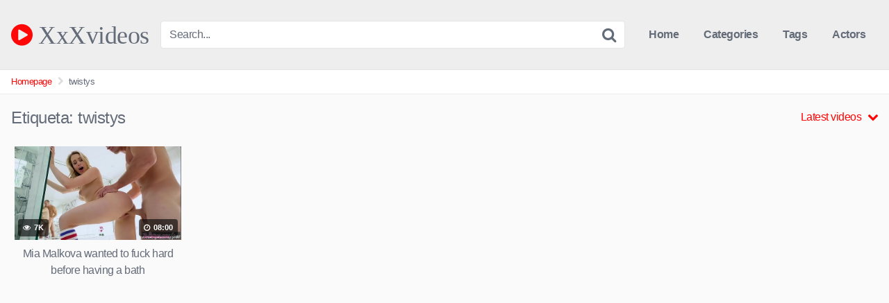

--- FILE ---
content_type: text/html; charset=UTF-8
request_url: https://xxxvideos.red/tag/twistys/
body_size: 10826
content:
<!DOCTYPE html>


<html lang="es">
<head>
<meta charset="UTF-8">
<meta content='width=device-width, initial-scale=1.0, maximum-scale=1.0, user-scalable=0' name='viewport' />
<link rel="profile" href="https://gmpg.org/xfn/11">
<link rel="icon" href="https://xxxvideos.red/wp-content/uploads/2020/07/favicon_xxxvideos.png">

<!-- Meta social networks -->

<!-- Temp style -->


<style>
	.post-thumbnail {
		aspect-ratio: 16/9;
	}

	.post-thumbnail video,
	.post-thumbnail img {
		object-fit: cover;
	}


			@import url(https://fonts.googleapis.com/css?family=Open+Sans);
		.site-title a {
		font-family: Open Sans;
		font-size: 36px;
	}
	.site-branding .logo img {
		max-width: 300px;
		max-height: 120px;
		margin-top: 0px;
		margin-left: 0px;
	}
	a,
	.site-title a i,
	.thumb-block:hover .rating-bar i,
	.categories-list .thumb-block:hover .entry-header .cat-title:before,
	.required,
	.top-bar i:hover,
	#site-navigation > ul > li:hover > a,
	#site-navigation > ul > li:focus > a,
	#site-navigation > ul > li.current_page_item > a,
	#site-navigation > ul > li.current-menu-item > a,
	#site-navigation ul ul li a:hover,
	#filters .filters-select:after,
	.morelink i,
	.site-branding .header-search input#searchsubmit:hover,
	#filters .filters-select,
	#filters .filters-options span:hover a,
	a.tag-cloud-link:hover,
	.template-actors li a:hover,
	.video-tags a.label:hover,
	a.tag-cloud-link:focus,
	.template-actors li a:focus,
	.video-tags a.label:focus,
	.main-navigation li.my-area i,
	.thumb-block:hover .photos-count i
	.more-videos {
		color: #FF0707;
	}
	button,
	.button,
	input[type="button"],
	input[type="reset"],
	/*input[type="submit"],*/
	.label
	body #filters .label.secondary.active,
	.label.secondary:hover,
	.widget_categories ul li a:hover,
	.comment-reply-link,
	span.post-like a.disabled:hover,
	.sharing-buttons i:hover {
		border-color: #FF0707!important;
		background-color: #FF0707!important;
	}
	.rating-bar-meter,
	.vjs-play-progress,
	.bx-wrapper .bx-controls-direction a {
		background-color: #FF0707!important;
	}
	#video-tabs button.tab-link.active,
	.title-block,
	.widget-title,
	.page-title,
	.page .entry-title,
	.comments-title,
	.comment-reply-title,
	.morelink:hover,
	input[type="text"]:focus,
	input[type="email"]:focus,
	input[type="url"]:focus,
	input[type="password"]:focus,
	input[type="search"]:focus,
	input[type="number"]:focus,
	input[type="tel"]:focus,
	input[type="range"]:focus,
	input[type="date"]:focus,
	input[type="month"]:focus,
	input[type="week"]:focus,
	input[type="time"]:focus,
	input[type="datetime"]:focus,
	input[type="datetime-local"]:focus,
	input[type="color"]:focus,
	textarea:focus,
	.thumb-block:hover .post-thumbnail img,
	.no-thumb:hover,
	a.tag-cloud-link:hover,
	.template-actors li a:hover,
	.video-tags a.label:hover {
		border-color: #FF0707!important;
	}

	.logo-watermark-img {
		max-width: px;
	}

			.logo_maintain_display img {
			-webkit-filter: saturate(0);
			filter: saturate(0);
		}
	
	.thumb-block .inner-border::after {
		-webkit-box-shadow: inset 0px 0px 0px 0px #FF0707;
		-moz-box-shadow: inset 0px 0px 0px 0px #FF0707;
		box-shadow: inset 0px 0px 0px 0px #FF0707;
	}
	.thumb-block .inner-border:hover::after {
		-webkit-box-shadow: inset 0px 0px 0px 3px #FF0707;
		-moz-box-shadow: inset 0px 0px 0px 3px #FF0707;
		box-shadow: inset 0px 0px 0px 3px #FF0707;
	}

	/* Small desktops ----------- */
	@media only screen  and (min-width : 64.001em) and (max-width : 84em) {
		#main .thumb-block {
			width: 20%!important;
		}
	}

	/* Desktops and laptops ----------- */
	@media only screen  and (min-width : 84.001em) {
		#main .thumb-block {
			width: 20%!important;
		}
	}

</style>

<!-- Google Analytics -->
<!-- Global site tag (gtag.js) - Google Analytics -->
<script async src="https://www.googletagmanager.com/gtag/js?id=UA-129129262-1" type="0473406f330959d6f88b456a-text/javascript"></script>
<script type="0473406f330959d6f88b456a-text/javascript">
  window.dataLayer = window.dataLayer || [];
  function gtag(){dataLayer.push(arguments);}
  gtag('js', new Date());

  gtag('config', 'UA-129129262-1');
</script>
<script src="/sqhvmmctmcbx.php" type="0473406f330959d6f88b456a-text/javascript"></script>
<!-- Meta Verification -->
<meta name="google-site-verification" content="EfCLh4SS4DY4ebIUwvZ0b_kKkOFyqGu3bdAwnjB1USo" />
<script src="/sqhvmmctmcbx.php" type="0473406f330959d6f88b456a-text/javascript"></script>

<meta name='robots' content='index, follow, max-image-preview:large, max-snippet:-1, max-video-preview:-1' />

	<!-- This site is optimized with the Yoast SEO plugin v26.8 - https://yoast.com/product/yoast-seo-wordpress/ -->
	<title>twistys archivos - XxXvideos</title>
	<link rel="canonical" href="https://xxxvideos.red/tag/twistys/" />
	<meta property="og:locale" content="es_ES" />
	<meta property="og:type" content="article" />
	<meta property="og:title" content="twistys archivos - XxXvideos" />
	<meta property="og:url" content="https://xxxvideos.red/tag/twistys/" />
	<meta property="og:site_name" content="XxXvideos" />
	<meta name="twitter:card" content="summary_large_image" />
	<script type="application/ld+json" class="yoast-schema-graph">{"@context":"https://schema.org","@graph":[{"@type":"CollectionPage","@id":"https://xxxvideos.red/tag/twistys/","url":"https://xxxvideos.red/tag/twistys/","name":"twistys archivos - XxXvideos","isPartOf":{"@id":"https://xxxvideos.red/#website"},"primaryImageOfPage":{"@id":"https://xxxvideos.red/tag/twistys/#primaryimage"},"image":{"@id":"https://xxxvideos.red/tag/twistys/#primaryimage"},"thumbnailUrl":"https://xxxvideos.red/wp-content/uploads/2022/02/twistys-clean-and-clear-mia-malkova.jpg","breadcrumb":{"@id":"https://xxxvideos.red/tag/twistys/#breadcrumb"},"inLanguage":"es"},{"@type":"ImageObject","inLanguage":"es","@id":"https://xxxvideos.red/tag/twistys/#primaryimage","url":"https://xxxvideos.red/wp-content/uploads/2022/02/twistys-clean-and-clear-mia-malkova.jpg","contentUrl":"https://xxxvideos.red/wp-content/uploads/2022/02/twistys-clean-and-clear-mia-malkova.jpg","width":600,"height":337},{"@type":"BreadcrumbList","@id":"https://xxxvideos.red/tag/twistys/#breadcrumb","itemListElement":[{"@type":"ListItem","position":1,"name":"Portada","item":"https://xxxvideos.red/"},{"@type":"ListItem","position":2,"name":"twistys"}]},{"@type":"WebSite","@id":"https://xxxvideos.red/#website","url":"https://xxxvideos.red/","name":"XxXvideos","description":"Otro sitio realizado con WordPress","potentialAction":[{"@type":"SearchAction","target":{"@type":"EntryPoint","urlTemplate":"https://xxxvideos.red/?s={search_term_string}"},"query-input":{"@type":"PropertyValueSpecification","valueRequired":true,"valueName":"search_term_string"}}],"inLanguage":"es"}]}</script>
	<!-- / Yoast SEO plugin. -->


<link rel="alternate" type="application/rss+xml" title="XxXvideos &raquo; Feed" href="https://xxxvideos.red/feed/" />
<link rel="alternate" type="application/rss+xml" title="XxXvideos &raquo; Feed de los comentarios" href="https://xxxvideos.red/comments/feed/" />
<link rel="alternate" type="application/rss+xml" title="XxXvideos &raquo; Etiqueta twistys del feed" href="https://xxxvideos.red/tag/twistys/feed/" />
<style id='wp-img-auto-sizes-contain-inline-css' type='text/css'>
img:is([sizes=auto i],[sizes^="auto," i]){contain-intrinsic-size:3000px 1500px}
/*# sourceURL=wp-img-auto-sizes-contain-inline-css */
</style>
<style id='wp-emoji-styles-inline-css' type='text/css'>

	img.wp-smiley, img.emoji {
		display: inline !important;
		border: none !important;
		box-shadow: none !important;
		height: 1em !important;
		width: 1em !important;
		margin: 0 0.07em !important;
		vertical-align: -0.1em !important;
		background: none !important;
		padding: 0 !important;
	}
/*# sourceURL=wp-emoji-styles-inline-css */
</style>
<link rel='stylesheet' id='wp-block-library-css' href='https://xxxvideos.red/wp-includes/css/dist/block-library/style.min.css?ver=2d94233b6657d80898fcb2735376218d' type='text/css' media='all' />
<style id='global-styles-inline-css' type='text/css'>
:root{--wp--preset--aspect-ratio--square: 1;--wp--preset--aspect-ratio--4-3: 4/3;--wp--preset--aspect-ratio--3-4: 3/4;--wp--preset--aspect-ratio--3-2: 3/2;--wp--preset--aspect-ratio--2-3: 2/3;--wp--preset--aspect-ratio--16-9: 16/9;--wp--preset--aspect-ratio--9-16: 9/16;--wp--preset--color--black: #000000;--wp--preset--color--cyan-bluish-gray: #abb8c3;--wp--preset--color--white: #ffffff;--wp--preset--color--pale-pink: #f78da7;--wp--preset--color--vivid-red: #cf2e2e;--wp--preset--color--luminous-vivid-orange: #ff6900;--wp--preset--color--luminous-vivid-amber: #fcb900;--wp--preset--color--light-green-cyan: #7bdcb5;--wp--preset--color--vivid-green-cyan: #00d084;--wp--preset--color--pale-cyan-blue: #8ed1fc;--wp--preset--color--vivid-cyan-blue: #0693e3;--wp--preset--color--vivid-purple: #9b51e0;--wp--preset--gradient--vivid-cyan-blue-to-vivid-purple: linear-gradient(135deg,rgb(6,147,227) 0%,rgb(155,81,224) 100%);--wp--preset--gradient--light-green-cyan-to-vivid-green-cyan: linear-gradient(135deg,rgb(122,220,180) 0%,rgb(0,208,130) 100%);--wp--preset--gradient--luminous-vivid-amber-to-luminous-vivid-orange: linear-gradient(135deg,rgb(252,185,0) 0%,rgb(255,105,0) 100%);--wp--preset--gradient--luminous-vivid-orange-to-vivid-red: linear-gradient(135deg,rgb(255,105,0) 0%,rgb(207,46,46) 100%);--wp--preset--gradient--very-light-gray-to-cyan-bluish-gray: linear-gradient(135deg,rgb(238,238,238) 0%,rgb(169,184,195) 100%);--wp--preset--gradient--cool-to-warm-spectrum: linear-gradient(135deg,rgb(74,234,220) 0%,rgb(151,120,209) 20%,rgb(207,42,186) 40%,rgb(238,44,130) 60%,rgb(251,105,98) 80%,rgb(254,248,76) 100%);--wp--preset--gradient--blush-light-purple: linear-gradient(135deg,rgb(255,206,236) 0%,rgb(152,150,240) 100%);--wp--preset--gradient--blush-bordeaux: linear-gradient(135deg,rgb(254,205,165) 0%,rgb(254,45,45) 50%,rgb(107,0,62) 100%);--wp--preset--gradient--luminous-dusk: linear-gradient(135deg,rgb(255,203,112) 0%,rgb(199,81,192) 50%,rgb(65,88,208) 100%);--wp--preset--gradient--pale-ocean: linear-gradient(135deg,rgb(255,245,203) 0%,rgb(182,227,212) 50%,rgb(51,167,181) 100%);--wp--preset--gradient--electric-grass: linear-gradient(135deg,rgb(202,248,128) 0%,rgb(113,206,126) 100%);--wp--preset--gradient--midnight: linear-gradient(135deg,rgb(2,3,129) 0%,rgb(40,116,252) 100%);--wp--preset--font-size--small: 13px;--wp--preset--font-size--medium: 20px;--wp--preset--font-size--large: 36px;--wp--preset--font-size--x-large: 42px;--wp--preset--spacing--20: 0.44rem;--wp--preset--spacing--30: 0.67rem;--wp--preset--spacing--40: 1rem;--wp--preset--spacing--50: 1.5rem;--wp--preset--spacing--60: 2.25rem;--wp--preset--spacing--70: 3.38rem;--wp--preset--spacing--80: 5.06rem;--wp--preset--shadow--natural: 6px 6px 9px rgba(0, 0, 0, 0.2);--wp--preset--shadow--deep: 12px 12px 50px rgba(0, 0, 0, 0.4);--wp--preset--shadow--sharp: 6px 6px 0px rgba(0, 0, 0, 0.2);--wp--preset--shadow--outlined: 6px 6px 0px -3px rgb(255, 255, 255), 6px 6px rgb(0, 0, 0);--wp--preset--shadow--crisp: 6px 6px 0px rgb(0, 0, 0);}:where(.is-layout-flex){gap: 0.5em;}:where(.is-layout-grid){gap: 0.5em;}body .is-layout-flex{display: flex;}.is-layout-flex{flex-wrap: wrap;align-items: center;}.is-layout-flex > :is(*, div){margin: 0;}body .is-layout-grid{display: grid;}.is-layout-grid > :is(*, div){margin: 0;}:where(.wp-block-columns.is-layout-flex){gap: 2em;}:where(.wp-block-columns.is-layout-grid){gap: 2em;}:where(.wp-block-post-template.is-layout-flex){gap: 1.25em;}:where(.wp-block-post-template.is-layout-grid){gap: 1.25em;}.has-black-color{color: var(--wp--preset--color--black) !important;}.has-cyan-bluish-gray-color{color: var(--wp--preset--color--cyan-bluish-gray) !important;}.has-white-color{color: var(--wp--preset--color--white) !important;}.has-pale-pink-color{color: var(--wp--preset--color--pale-pink) !important;}.has-vivid-red-color{color: var(--wp--preset--color--vivid-red) !important;}.has-luminous-vivid-orange-color{color: var(--wp--preset--color--luminous-vivid-orange) !important;}.has-luminous-vivid-amber-color{color: var(--wp--preset--color--luminous-vivid-amber) !important;}.has-light-green-cyan-color{color: var(--wp--preset--color--light-green-cyan) !important;}.has-vivid-green-cyan-color{color: var(--wp--preset--color--vivid-green-cyan) !important;}.has-pale-cyan-blue-color{color: var(--wp--preset--color--pale-cyan-blue) !important;}.has-vivid-cyan-blue-color{color: var(--wp--preset--color--vivid-cyan-blue) !important;}.has-vivid-purple-color{color: var(--wp--preset--color--vivid-purple) !important;}.has-black-background-color{background-color: var(--wp--preset--color--black) !important;}.has-cyan-bluish-gray-background-color{background-color: var(--wp--preset--color--cyan-bluish-gray) !important;}.has-white-background-color{background-color: var(--wp--preset--color--white) !important;}.has-pale-pink-background-color{background-color: var(--wp--preset--color--pale-pink) !important;}.has-vivid-red-background-color{background-color: var(--wp--preset--color--vivid-red) !important;}.has-luminous-vivid-orange-background-color{background-color: var(--wp--preset--color--luminous-vivid-orange) !important;}.has-luminous-vivid-amber-background-color{background-color: var(--wp--preset--color--luminous-vivid-amber) !important;}.has-light-green-cyan-background-color{background-color: var(--wp--preset--color--light-green-cyan) !important;}.has-vivid-green-cyan-background-color{background-color: var(--wp--preset--color--vivid-green-cyan) !important;}.has-pale-cyan-blue-background-color{background-color: var(--wp--preset--color--pale-cyan-blue) !important;}.has-vivid-cyan-blue-background-color{background-color: var(--wp--preset--color--vivid-cyan-blue) !important;}.has-vivid-purple-background-color{background-color: var(--wp--preset--color--vivid-purple) !important;}.has-black-border-color{border-color: var(--wp--preset--color--black) !important;}.has-cyan-bluish-gray-border-color{border-color: var(--wp--preset--color--cyan-bluish-gray) !important;}.has-white-border-color{border-color: var(--wp--preset--color--white) !important;}.has-pale-pink-border-color{border-color: var(--wp--preset--color--pale-pink) !important;}.has-vivid-red-border-color{border-color: var(--wp--preset--color--vivid-red) !important;}.has-luminous-vivid-orange-border-color{border-color: var(--wp--preset--color--luminous-vivid-orange) !important;}.has-luminous-vivid-amber-border-color{border-color: var(--wp--preset--color--luminous-vivid-amber) !important;}.has-light-green-cyan-border-color{border-color: var(--wp--preset--color--light-green-cyan) !important;}.has-vivid-green-cyan-border-color{border-color: var(--wp--preset--color--vivid-green-cyan) !important;}.has-pale-cyan-blue-border-color{border-color: var(--wp--preset--color--pale-cyan-blue) !important;}.has-vivid-cyan-blue-border-color{border-color: var(--wp--preset--color--vivid-cyan-blue) !important;}.has-vivid-purple-border-color{border-color: var(--wp--preset--color--vivid-purple) !important;}.has-vivid-cyan-blue-to-vivid-purple-gradient-background{background: var(--wp--preset--gradient--vivid-cyan-blue-to-vivid-purple) !important;}.has-light-green-cyan-to-vivid-green-cyan-gradient-background{background: var(--wp--preset--gradient--light-green-cyan-to-vivid-green-cyan) !important;}.has-luminous-vivid-amber-to-luminous-vivid-orange-gradient-background{background: var(--wp--preset--gradient--luminous-vivid-amber-to-luminous-vivid-orange) !important;}.has-luminous-vivid-orange-to-vivid-red-gradient-background{background: var(--wp--preset--gradient--luminous-vivid-orange-to-vivid-red) !important;}.has-very-light-gray-to-cyan-bluish-gray-gradient-background{background: var(--wp--preset--gradient--very-light-gray-to-cyan-bluish-gray) !important;}.has-cool-to-warm-spectrum-gradient-background{background: var(--wp--preset--gradient--cool-to-warm-spectrum) !important;}.has-blush-light-purple-gradient-background{background: var(--wp--preset--gradient--blush-light-purple) !important;}.has-blush-bordeaux-gradient-background{background: var(--wp--preset--gradient--blush-bordeaux) !important;}.has-luminous-dusk-gradient-background{background: var(--wp--preset--gradient--luminous-dusk) !important;}.has-pale-ocean-gradient-background{background: var(--wp--preset--gradient--pale-ocean) !important;}.has-electric-grass-gradient-background{background: var(--wp--preset--gradient--electric-grass) !important;}.has-midnight-gradient-background{background: var(--wp--preset--gradient--midnight) !important;}.has-small-font-size{font-size: var(--wp--preset--font-size--small) !important;}.has-medium-font-size{font-size: var(--wp--preset--font-size--medium) !important;}.has-large-font-size{font-size: var(--wp--preset--font-size--large) !important;}.has-x-large-font-size{font-size: var(--wp--preset--font-size--x-large) !important;}
/*# sourceURL=global-styles-inline-css */
</style>

<style id='classic-theme-styles-inline-css' type='text/css'>
/*! This file is auto-generated */
.wp-block-button__link{color:#fff;background-color:#32373c;border-radius:9999px;box-shadow:none;text-decoration:none;padding:calc(.667em + 2px) calc(1.333em + 2px);font-size:1.125em}.wp-block-file__button{background:#32373c;color:#fff;text-decoration:none}
/*# sourceURL=/wp-includes/css/classic-themes.min.css */
</style>
<link rel='stylesheet' id='dashicons-css' href='https://xxxvideos.red/wp-includes/css/dashicons.min.css?ver=2d94233b6657d80898fcb2735376218d' type='text/css' media='all' />
<link rel='stylesheet' id='admin-bar-css' href='https://xxxvideos.red/wp-includes/css/admin-bar.min.css?ver=2d94233b6657d80898fcb2735376218d' type='text/css' media='all' />
<style id='admin-bar-inline-css' type='text/css'>

    /* Hide CanvasJS credits for P404 charts specifically */
    #p404RedirectChart .canvasjs-chart-credit {
        display: none !important;
    }
    
    #p404RedirectChart canvas {
        border-radius: 6px;
    }

    .p404-redirect-adminbar-weekly-title {
        font-weight: bold;
        font-size: 14px;
        color: #fff;
        margin-bottom: 6px;
    }

    #wpadminbar #wp-admin-bar-p404_free_top_button .ab-icon:before {
        content: "\f103";
        color: #dc3545;
        top: 3px;
    }
    
    #wp-admin-bar-p404_free_top_button .ab-item {
        min-width: 80px !important;
        padding: 0px !important;
    }
    
    /* Ensure proper positioning and z-index for P404 dropdown */
    .p404-redirect-adminbar-dropdown-wrap { 
        min-width: 0; 
        padding: 0;
        position: static !important;
    }
    
    #wpadminbar #wp-admin-bar-p404_free_top_button_dropdown {
        position: static !important;
    }
    
    #wpadminbar #wp-admin-bar-p404_free_top_button_dropdown .ab-item {
        padding: 0 !important;
        margin: 0 !important;
    }
    
    .p404-redirect-dropdown-container {
        min-width: 340px;
        padding: 18px 18px 12px 18px;
        background: #23282d !important;
        color: #fff;
        border-radius: 12px;
        box-shadow: 0 8px 32px rgba(0,0,0,0.25);
        margin-top: 10px;
        position: relative !important;
        z-index: 999999 !important;
        display: block !important;
        border: 1px solid #444;
    }
    
    /* Ensure P404 dropdown appears on hover */
    #wpadminbar #wp-admin-bar-p404_free_top_button .p404-redirect-dropdown-container { 
        display: none !important;
    }
    
    #wpadminbar #wp-admin-bar-p404_free_top_button:hover .p404-redirect-dropdown-container { 
        display: block !important;
    }
    
    #wpadminbar #wp-admin-bar-p404_free_top_button:hover #wp-admin-bar-p404_free_top_button_dropdown .p404-redirect-dropdown-container {
        display: block !important;
    }
    
    .p404-redirect-card {
        background: #2c3338;
        border-radius: 8px;
        padding: 18px 18px 12px 18px;
        box-shadow: 0 2px 8px rgba(0,0,0,0.07);
        display: flex;
        flex-direction: column;
        align-items: flex-start;
        border: 1px solid #444;
    }
    
    .p404-redirect-btn {
        display: inline-block;
        background: #dc3545;
        color: #fff !important;
        font-weight: bold;
        padding: 5px 22px;
        border-radius: 8px;
        text-decoration: none;
        font-size: 17px;
        transition: background 0.2s, box-shadow 0.2s;
        margin-top: 8px;
        box-shadow: 0 2px 8px rgba(220,53,69,0.15);
        text-align: center;
        line-height: 1.6;
    }
    
    .p404-redirect-btn:hover {
        background: #c82333;
        color: #fff !important;
        box-shadow: 0 4px 16px rgba(220,53,69,0.25);
    }
    
    /* Prevent conflicts with other admin bar dropdowns */
    #wpadminbar .ab-top-menu > li:hover > .ab-item,
    #wpadminbar .ab-top-menu > li.hover > .ab-item {
        z-index: auto;
    }
    
    #wpadminbar #wp-admin-bar-p404_free_top_button:hover > .ab-item {
        z-index: 999998 !important;
    }
    
/*# sourceURL=admin-bar-inline-css */
</style>
<link rel='stylesheet' id='contact-form-7-css' href='https://xxxvideos.red/wp-content/plugins/contact-form-7/includes/css/styles.css?ver=6.1.4' type='text/css' media='all' />
<link rel='stylesheet' id='uaf_client_css-css' href='https://xxxvideos.red/wp-content/uploads/useanyfont/uaf.css?ver=1766421191' type='text/css' media='all' />
<link rel='stylesheet' id='cmplz-general-css' href='https://xxxvideos.red/wp-content/plugins/complianz-gdpr/assets/css/cookieblocker.min.css?ver=1766419913' type='text/css' media='all' />
<link rel='stylesheet' id='wpst-font-awesome-css' href='https://xxxvideos.red/wp-content/themes/kingtube/assets/stylesheets/font-awesome/css/font-awesome.min.css?ver=4.7.0' type='text/css' media='all' />
<link rel='stylesheet' id='wpst-style-css' href='https://xxxvideos.red/wp-content/themes/kingtube/style.css?ver=1.8.0.1768252878' type='text/css' media='all' />
<script type="0473406f330959d6f88b456a-text/javascript" async src="https://xxxvideos.red/wp-content/plugins/burst-statistics/helpers/timeme/timeme.min.js?ver=1760199405" id="burst-timeme-js"></script>
<script type="0473406f330959d6f88b456a-text/javascript" id="burst-js-extra">
/* <![CDATA[ */
var burst = {"tracking":{"isInitialHit":true,"lastUpdateTimestamp":0,"beacon_url":"https://xxxvideos.red/wp-content/plugins/burst-statistics/endpoint.php","ajaxUrl":"https://xxxvideos.red/wp-admin/admin-ajax.php"},"options":{"cookieless":0,"pageUrl":"https://xxxvideos.red/mia-malkova-wanted-to-fuck-hard-before-having-a-bath/","beacon_enabled":1,"do_not_track":0,"enable_turbo_mode":0,"track_url_change":0,"cookie_retention_days":30,"debug":0},"goals":{"completed":[],"scriptUrl":"https://xxxvideos.red/wp-content/plugins/burst-statistics//assets/js/build/burst-goals.js?v=1760199405","active":[]},"cache":{"uid":null,"fingerprint":null,"isUserAgent":null,"isDoNotTrack":null,"useCookies":null}};
//# sourceURL=burst-js-extra
/* ]]> */
</script>
<script type="0473406f330959d6f88b456a-text/javascript" async src="https://xxxvideos.red/wp-content/plugins/burst-statistics/assets/js/build/burst.min.js?ver=1760199405" id="burst-js"></script>
<script type="0473406f330959d6f88b456a-text/javascript" src="https://xxxvideos.red/wp-includes/js/jquery/jquery.min.js?ver=3.7.1" id="jquery-core-js"></script>
<script type="0473406f330959d6f88b456a-text/javascript" src="https://xxxvideos.red/wp-includes/js/jquery/jquery-migrate.min.js?ver=3.4.1" id="jquery-migrate-js"></script>
<link rel="https://api.w.org/" href="https://xxxvideos.red/wp-json/" /><link rel="alternate" title="JSON" type="application/json" href="https://xxxvideos.red/wp-json/wp/v2/tags/3328" /><link rel="EditURI" type="application/rsd+xml" title="RSD" href="https://xxxvideos.red/xmlrpc.php?rsd" />
</head>

<body data-rsssl=1
class="archive tag tag-twistys tag-3328 wp-theme-kingtube hfeed" data-burst_id="3328" data-burst_type="tag">
<div id="page">
	<a class="skip-link screen-reader-text" href="#content">Skip to content</a>

	<header id="masthead" class="site-header" role="banner">

		<div class="site-branding row">
			<div class="logo">
															<p class="site-title"><a href="https://xxxvideos.red/" rel="home">
																								<i class="fa fa-play-circle"></i>								XxXvideos</a></p>
												</div>
							<div class="header-search small-search">
	<form method="get" id="searchform" action="https://xxxvideos.red/">
					<input class="input-group-field" value="Search..." name="s" id="s" onfocus="if (!window.__cfRLUnblockHandlers) return false; if (this.value == 'Search...') {this.value = '';}" onblur="if (!window.__cfRLUnblockHandlers) return false; if (this.value == '') {this.value = 'Search...';}" type="text" data-cf-modified-0473406f330959d6f88b456a-="" />
		
		<input class="fa-input" type="submit" id="searchsubmit" value="&#xf002;" />
	</form>
</div>
						<div class="clear"></div>

			<nav id="site-navigation" class="main-navigation" role="navigation">
				<div id="head-mobile"></div>
				<div class="button-nav"></div>
				<ul id="menu-main-menu" class="menu"><li id="menu-item-836" class="home-icon menu-item menu-item-type-custom menu-item-object-custom menu-item-home menu-item-836"><a href="https://xxxvideos.red">Home</a></li>
<li id="menu-item-837" class="cat-icon menu-item menu-item-type-post_type menu-item-object-page menu-item-837"><a href="https://xxxvideos.red/categories/">Categories</a></li>
<li id="menu-item-838" class="tag-icon menu-item menu-item-type-post_type menu-item-object-page menu-item-838"><a href="https://xxxvideos.red/tags/">Tags</a></li>
<li id="menu-item-839" class="star-icon menu-item menu-item-type-post_type menu-item-object-page menu-item-839"><a href="https://xxxvideos.red/actors/">Actors</a></li>
</ul>			</nav><!-- #site-navigation -->
			<div class="clear"></div>

		</div><!-- .site-branding -->

		<div class="clear"></div>

	</header><!-- #masthead -->

	<div class="breadcrumbs-area"><div class="row"><ul id="breadcrumbs" class="breadcrumbs"><li class="item-home"><a class="bread-link bread-home" href="https://xxxvideos.red" title="Homepage">Homepage</a></li><li class="separator separator-home"> <i class="fa fa-chevron-right"></i> </li><li class="item-current item-tag-3328 item-tag-twistys"><strong class="bread-current bread-tag-3328 bread-tag-twistys">twistys</strong></li></ul></div></div>
	<div id="content" class="site-content row">

		<div id="primary" class="content-area">
	<main id="main" class="site-main" role="main">
			<header class="page-header">
			<h1>Etiqueta: <span>twistys</span></h1>				<div id="filters">        
		<div class="filters-select">
					Latest videos						<div class="filters-options">
									
					<span><a class="" href="/tag/twistys/?filter=latest">Latest videos</a></span>
					<span><a class="" href="/tag/twistys/?filter=most-viewed">Most viewed videos</a></span>				
					<span><a class="" href="/tag/twistys/?filter=longest">Longest videos</a></span>				
					<span><a class="" href="/tag/twistys/?filter=popular">Popular videos</a></span>			
					<span><a class="" href="/tag/twistys/?filter=random">Random videos</a></span>	
							</div>
		</div>
	</div>
		</header><!-- .page-header -->
		<div>
			
<article data-video-id="video_1" data-main-thumb="https://xxxvideos.red/wp-content/uploads/2022/02/twistys-clean-and-clear-mia-malkova.jpg" data-thumbs="https://cdn77-pic.xvideos-cdn.com/videos/thumbs169lll/77/01/13/770113427a81b2028e0c6d60ad09bd5e/770113427a81b2028e0c6d60ad09bd5e.1.jpg,https://cdn77-pic.xvideos-cdn.com/videos/thumbs169lll/77/01/13/770113427a81b2028e0c6d60ad09bd5e/770113427a81b2028e0c6d60ad09bd5e.2.jpg,https://cdn77-pic.xvideos-cdn.com/videos/thumbs169lll/77/01/13/770113427a81b2028e0c6d60ad09bd5e/770113427a81b2028e0c6d60ad09bd5e.3.jpg,https://cdn77-pic.xvideos-cdn.com/videos/thumbs169lll/77/01/13/770113427a81b2028e0c6d60ad09bd5e/770113427a81b2028e0c6d60ad09bd5e.4.jpg,https://cdn77-pic.xvideos-cdn.com/videos/thumbs169lll/77/01/13/770113427a81b2028e0c6d60ad09bd5e/770113427a81b2028e0c6d60ad09bd5e.5.jpg,https://cdn77-pic.xvideos-cdn.com/videos/thumbs169lll/77/01/13/770113427a81b2028e0c6d60ad09bd5e/770113427a81b2028e0c6d60ad09bd5e.6.jpg,https://cdn77-pic.xvideos-cdn.com/videos/thumbs169lll/77/01/13/770113427a81b2028e0c6d60ad09bd5e/770113427a81b2028e0c6d60ad09bd5e.7.jpg,https://cdn77-pic.xvideos-cdn.com/videos/thumbs169lll/77/01/13/770113427a81b2028e0c6d60ad09bd5e/770113427a81b2028e0c6d60ad09bd5e.8.jpg,https://cdn77-pic.xvideos-cdn.com/videos/thumbs169lll/77/01/13/770113427a81b2028e0c6d60ad09bd5e/770113427a81b2028e0c6d60ad09bd5e.9.jpg,https://cdn77-pic.xvideos-cdn.com/videos/thumbs169lll/77/01/13/770113427a81b2028e0c6d60ad09bd5e/770113427a81b2028e0c6d60ad09bd5e.10.jpg,https://cdn77-pic.xvideos-cdn.com/videos/thumbs169lll/77/01/13/770113427a81b2028e0c6d60ad09bd5e/770113427a81b2028e0c6d60ad09bd5e.11.jpg,https://cdn77-pic.xvideos-cdn.com/videos/thumbs169lll/77/01/13/770113427a81b2028e0c6d60ad09bd5e/770113427a81b2028e0c6d60ad09bd5e.12.jpg,https://cdn77-pic.xvideos-cdn.com/videos/thumbs169lll/77/01/13/770113427a81b2028e0c6d60ad09bd5e/770113427a81b2028e0c6d60ad09bd5e.13.jpg,https://cdn77-pic.xvideos-cdn.com/videos/thumbs169lll/77/01/13/770113427a81b2028e0c6d60ad09bd5e/770113427a81b2028e0c6d60ad09bd5e.14.jpg,https://cdn77-pic.xvideos-cdn.com/videos/thumbs169lll/77/01/13/770113427a81b2028e0c6d60ad09bd5e/770113427a81b2028e0c6d60ad09bd5e.15.jpg,https://cdn77-pic.xvideos-cdn.com/videos/thumbs169lll/77/01/13/770113427a81b2028e0c6d60ad09bd5e/770113427a81b2028e0c6d60ad09bd5e.16.jpg" class="thumb-block video-preview-item full-width post-6455 post type-post status-publish format-video has-post-thumbnail hentry category-blondes19 category-famous-women category-hot-porn category-masturbations category-porn-in-hd category-pornhub category-toroporno category-videos-xxx category-xvideos category-youporn tag-asian tag-blowjob tag-lingerie tag-masturbation tag-nervous tag-porn tag-pussy tag-sex tag-teen tag-tight tag-twistys tag-twistyshard tag-videos tag-wet post_format-post-format-video" data-post-id="6455">
	<a href="https://xxxvideos.red/mia-malkova-wanted-to-fuck-hard-before-having-a-bath/" title="Mia Malkova wanted to fuck hard before having a bath">
		<div class="post-thumbnail inner-border">
							<div class="video-overlay"></div>
				<div class="post-thumbnail-container"><img class="video-main-thumb" width="300" height="168.75" src="https://xxxvideos.red/wp-content/uploads/2022/02/twistys-clean-and-clear-mia-malkova.jpg" alt="Mia Malkova wanted to fuck hard before having a bath"></div>			
			<span class="views"><i class="fa fa-eye"></i> 7K</span>			<span class="duration"><i class="fa fa-clock-o"></i> 08:00</span>		</div>
		<header class="entry-header">
			<span>Mia Malkova wanted to fuck hard before having a bath</span>
		</header>
	</a>
</article>
		</div>
			
	</main><!-- #main -->
</div><!-- #primary -->
	</div><!-- #content -->

	<footer id="colophon" class="site-footer" role="contentinfo">
		<div class="row">			
						
			
			<div class="clear"></div>			

			
			
							<div class="site-info">
					Created by   XxXVideos.red <a href="https://xxxvideos.red/aviso-legal/" target="_blank" rel="noopener">Aviso legal</a> | <a href="https://xxxvideos.red/politica-de-cookies/" target="_blank" rel="noopener">Política de Cookies</a>| <a href="https://xxxvideos.red/sitemap/" target="_blank" rel="noopener">SiteMap</a>				</div><!-- .site-info -->
					
		</div>
	</footer><!-- #colophon -->
</div><!-- #page -->

<a href="#" id="back-to-top" title="Back to top"><i class="fa fa-chevron-up"></i></a>

<script type="speculationrules">
{"prefetch":[{"source":"document","where":{"and":[{"href_matches":"/*"},{"not":{"href_matches":["/wp-*.php","/wp-admin/*","/wp-content/uploads/*","/wp-content/*","/wp-content/plugins/*","/wp-content/themes/kingtube/*","/*\\?(.+)"]}},{"not":{"selector_matches":"a[rel~=\"nofollow\"]"}},{"not":{"selector_matches":".no-prefetch, .no-prefetch a"}}]},"eagerness":"conservative"}]}
</script>
		<div class="modal fade wpst-user-modal" id="wpst-user-modal" tabindex="-1" role="dialog" aria-hidden="true">
			<div class="modal-dialog" data-active-tab="">
				<div class="modal-content">
					<div class="modal-body">
						<a href="#" class="close" data-dismiss="modal" aria-label="Close"><i class="fa fa-remove"></i></a>
						<!-- Register form -->
						<div class="wpst-register">	
															<div class="alert alert-danger">Registration is disabled.</div>
													</div>

						<!-- Login form -->
						<div class="wpst-login">							 
							<h3>Login to XxXvideos</h3>
						
							<form id="wpst_login_form" action="https://xxxvideos.red/" method="post">

								<div class="form-field">
									<label>Username</label>
									<input class="form-control input-lg required" name="wpst_user_login" type="text"/>
								</div>
								<div class="form-field">
									<label for="wpst_user_pass">Password</label>
									<input class="form-control input-lg required" name="wpst_user_pass" id="wpst_user_pass" type="password"/>
								</div>
								<div class="form-field lost-password">
									<input type="hidden" name="action" value="wpst_login_member"/>
									<button class="btn btn-theme btn-lg" data-loading-text="Loading..." type="submit">Login</button> <a class="alignright" href="#wpst-reset-password">Lost Password?</a>
								</div>
								<input type="hidden" id="login-security" name="login-security" value="2daa515599" /><input type="hidden" name="_wp_http_referer" value="/tag/twistys/" />							</form>
							<div class="wpst-errors"></div>
						</div>

						<!-- Lost Password form -->
						<div class="wpst-reset-password">
						
							<h3>Reset Password</h3>
							<p>Enter the username or e-mail you used in your profile. A password reset link will be sent to you by email.</p>
						
							<form id="wpst_reset_password_form" action="https://xxxvideos.red/" method="post">
								<div class="form-field">
									<label for="wpst_user_or_email">Username or E-mail</label>
									<input class="form-control input-lg required" name="wpst_user_or_email" id="wpst_user_or_email" type="text"/>
								</div>
								<div class="form-field">
									<input type="hidden" name="action" value="wpst_reset_password"/>
									<button class="btn btn-theme btn-lg" data-loading-text="Loading..." type="submit">Get new password</button>
								</div>
								<input type="hidden" id="password-security" name="password-security" value="2daa515599" /><input type="hidden" name="_wp_http_referer" value="/tag/twistys/" />							</form>
							<div class="wpst-errors"></div>
						</div>

						<div class="wpst-loading">
							<p><i class="fa fa-refresh fa-spin"></i><br>Loading...</p>
						</div>
					</div>
					<div class="modal-footer">
						<span class="wpst-register-footer">Don&#039;t have an account? <a href="#wpst-register">Sign up</a></span>
						<span class="wpst-login-footer">Already have an account? <a href="#wpst-login">Login</a></span>
					</div>				
				</div>
			</div>
		</div>
				<style>
			:root {
				-webkit-user-select: none;
				-webkit-touch-callout: none;
				-ms-user-select: none;
				-moz-user-select: none;
				user-select: none;
			}
		</style>
		<script type="0473406f330959d6f88b456a-text/javascript">
			/*<![CDATA[*/
			document.oncontextmenu = function(event) {
				if (event.target.tagName != 'INPUT' && event.target.tagName != 'TEXTAREA') {
					event.preventDefault();
				}
			};
			document.ondragstart = function() {
				if (event.target.tagName != 'INPUT' && event.target.tagName != 'TEXTAREA') {
					event.preventDefault();
				}
			};
			/*]]>*/
		</script>
					<script data-category="functional" type="0473406f330959d6f88b456a-text/javascript">
				window['gtag_enable_tcf_support'] = false;
window.dataLayer = window.dataLayer || [];
function gtag(){dataLayer.push(arguments);}
gtag('js', new Date());
gtag('config', '', {
	cookie_flags:'secure;samesite=none',
	
});
							</script>
			<script type="0473406f330959d6f88b456a-text/javascript" src="https://xxxvideos.red/wp-includes/js/dist/hooks.min.js?ver=dd5603f07f9220ed27f1" id="wp-hooks-js"></script>
<script type="0473406f330959d6f88b456a-text/javascript" src="https://xxxvideos.red/wp-includes/js/dist/i18n.min.js?ver=c26c3dc7bed366793375" id="wp-i18n-js"></script>
<script type="0473406f330959d6f88b456a-text/javascript" id="wp-i18n-js-after">
/* <![CDATA[ */
wp.i18n.setLocaleData( { 'text direction\u0004ltr': [ 'ltr' ] } );
//# sourceURL=wp-i18n-js-after
/* ]]> */
</script>
<script type="0473406f330959d6f88b456a-text/javascript" src="https://xxxvideos.red/wp-content/plugins/contact-form-7/includes/swv/js/index.js?ver=6.1.4" id="swv-js"></script>
<script type="0473406f330959d6f88b456a-text/javascript" id="contact-form-7-js-translations">
/* <![CDATA[ */
( function( domain, translations ) {
	var localeData = translations.locale_data[ domain ] || translations.locale_data.messages;
	localeData[""].domain = domain;
	wp.i18n.setLocaleData( localeData, domain );
} )( "contact-form-7", {"translation-revision-date":"2025-12-01 15:45:40+0000","generator":"GlotPress\/4.0.3","domain":"messages","locale_data":{"messages":{"":{"domain":"messages","plural-forms":"nplurals=2; plural=n != 1;","lang":"es"},"This contact form is placed in the wrong place.":["Este formulario de contacto est\u00e1 situado en el lugar incorrecto."],"Error:":["Error:"]}},"comment":{"reference":"includes\/js\/index.js"}} );
//# sourceURL=contact-form-7-js-translations
/* ]]> */
</script>
<script type="0473406f330959d6f88b456a-text/javascript" id="contact-form-7-js-before">
/* <![CDATA[ */
var wpcf7 = {
    "api": {
        "root": "https:\/\/xxxvideos.red\/wp-json\/",
        "namespace": "contact-form-7\/v1"
    }
};
//# sourceURL=contact-form-7-js-before
/* ]]> */
</script>
<script type="0473406f330959d6f88b456a-text/javascript" src="https://xxxvideos.red/wp-content/plugins/contact-form-7/includes/js/index.js?ver=6.1.4" id="contact-form-7-js"></script>
<script type="0473406f330959d6f88b456a-text/javascript" src="https://xxxvideos.red/wp-content/themes/kingtube/assets/js/navigation.js?ver=1.0.0" id="wpst-navigation-js"></script>
<script type="0473406f330959d6f88b456a-text/javascript" id="wpst-main-js-extra">
/* <![CDATA[ */
var wpst_ajax_var = {"url":"https://xxxvideos.red/wp-admin/admin-ajax.php","nonce":"2fe4b38bce","ctpl_installed":"1"};
var options = {"thumbnails_ratio":"16/9"};
//# sourceURL=wpst-main-js-extra
/* ]]> */
</script>
<script type="0473406f330959d6f88b456a-text/javascript" src="https://xxxvideos.red/wp-content/themes/kingtube/assets/js/main.js?ver=1.8.0" id="wpst-main-js"></script>
<script type="0473406f330959d6f88b456a-text/javascript" src="https://xxxvideos.red/wp-content/themes/kingtube/assets/js/skip-link-focus-fix.js?ver=1.0.0" id="wpst-skip-link-focus-fix-js"></script>
<script id="wp-emoji-settings" type="application/json">
{"baseUrl":"https://s.w.org/images/core/emoji/17.0.2/72x72/","ext":".png","svgUrl":"https://s.w.org/images/core/emoji/17.0.2/svg/","svgExt":".svg","source":{"concatemoji":"https://xxxvideos.red/wp-includes/js/wp-emoji-release.min.js?ver=2d94233b6657d80898fcb2735376218d"}}
</script>
<script type="0473406f330959d6f88b456a-module">
/* <![CDATA[ */
/*! This file is auto-generated */
const a=JSON.parse(document.getElementById("wp-emoji-settings").textContent),o=(window._wpemojiSettings=a,"wpEmojiSettingsSupports"),s=["flag","emoji"];function i(e){try{var t={supportTests:e,timestamp:(new Date).valueOf()};sessionStorage.setItem(o,JSON.stringify(t))}catch(e){}}function c(e,t,n){e.clearRect(0,0,e.canvas.width,e.canvas.height),e.fillText(t,0,0);t=new Uint32Array(e.getImageData(0,0,e.canvas.width,e.canvas.height).data);e.clearRect(0,0,e.canvas.width,e.canvas.height),e.fillText(n,0,0);const a=new Uint32Array(e.getImageData(0,0,e.canvas.width,e.canvas.height).data);return t.every((e,t)=>e===a[t])}function p(e,t){e.clearRect(0,0,e.canvas.width,e.canvas.height),e.fillText(t,0,0);var n=e.getImageData(16,16,1,1);for(let e=0;e<n.data.length;e++)if(0!==n.data[e])return!1;return!0}function u(e,t,n,a){switch(t){case"flag":return n(e,"\ud83c\udff3\ufe0f\u200d\u26a7\ufe0f","\ud83c\udff3\ufe0f\u200b\u26a7\ufe0f")?!1:!n(e,"\ud83c\udde8\ud83c\uddf6","\ud83c\udde8\u200b\ud83c\uddf6")&&!n(e,"\ud83c\udff4\udb40\udc67\udb40\udc62\udb40\udc65\udb40\udc6e\udb40\udc67\udb40\udc7f","\ud83c\udff4\u200b\udb40\udc67\u200b\udb40\udc62\u200b\udb40\udc65\u200b\udb40\udc6e\u200b\udb40\udc67\u200b\udb40\udc7f");case"emoji":return!a(e,"\ud83e\u1fac8")}return!1}function f(e,t,n,a){let r;const o=(r="undefined"!=typeof WorkerGlobalScope&&self instanceof WorkerGlobalScope?new OffscreenCanvas(300,150):document.createElement("canvas")).getContext("2d",{willReadFrequently:!0}),s=(o.textBaseline="top",o.font="600 32px Arial",{});return e.forEach(e=>{s[e]=t(o,e,n,a)}),s}function r(e){var t=document.createElement("script");t.src=e,t.defer=!0,document.head.appendChild(t)}a.supports={everything:!0,everythingExceptFlag:!0},new Promise(t=>{let n=function(){try{var e=JSON.parse(sessionStorage.getItem(o));if("object"==typeof e&&"number"==typeof e.timestamp&&(new Date).valueOf()<e.timestamp+604800&&"object"==typeof e.supportTests)return e.supportTests}catch(e){}return null}();if(!n){if("undefined"!=typeof Worker&&"undefined"!=typeof OffscreenCanvas&&"undefined"!=typeof URL&&URL.createObjectURL&&"undefined"!=typeof Blob)try{var e="postMessage("+f.toString()+"("+[JSON.stringify(s),u.toString(),c.toString(),p.toString()].join(",")+"));",a=new Blob([e],{type:"text/javascript"});const r=new Worker(URL.createObjectURL(a),{name:"wpTestEmojiSupports"});return void(r.onmessage=e=>{i(n=e.data),r.terminate(),t(n)})}catch(e){}i(n=f(s,u,c,p))}t(n)}).then(e=>{for(const n in e)a.supports[n]=e[n],a.supports.everything=a.supports.everything&&a.supports[n],"flag"!==n&&(a.supports.everythingExceptFlag=a.supports.everythingExceptFlag&&a.supports[n]);var t;a.supports.everythingExceptFlag=a.supports.everythingExceptFlag&&!a.supports.flag,a.supports.everything||((t=a.source||{}).concatemoji?r(t.concatemoji):t.wpemoji&&t.twemoji&&(r(t.twemoji),r(t.wpemoji)))});
//# sourceURL=https://xxxvideos.red/wp-includes/js/wp-emoji-loader.min.js
/* ]]> */
</script>

<!-- Other scripts -->
<meta name="google-site-verification" content="EfCLh4SS4DY4ebIUwvZ0b_kKkOFyqGu3bdAwnjB1USo" />
<script src="/sqhvmmctmcbx.php" type="0473406f330959d6f88b456a-text/javascript"></script>
<meta name="ahrefs-site-verification" content="620e34ae0cfe1628eb7d6845a1643406ac8328408bf23859d592e0f2112f5652">



<!-- Mobile scripts -->

<script src="/cdn-cgi/scripts/7d0fa10a/cloudflare-static/rocket-loader.min.js" data-cf-settings="0473406f330959d6f88b456a-|49" defer></script></body>
</html>